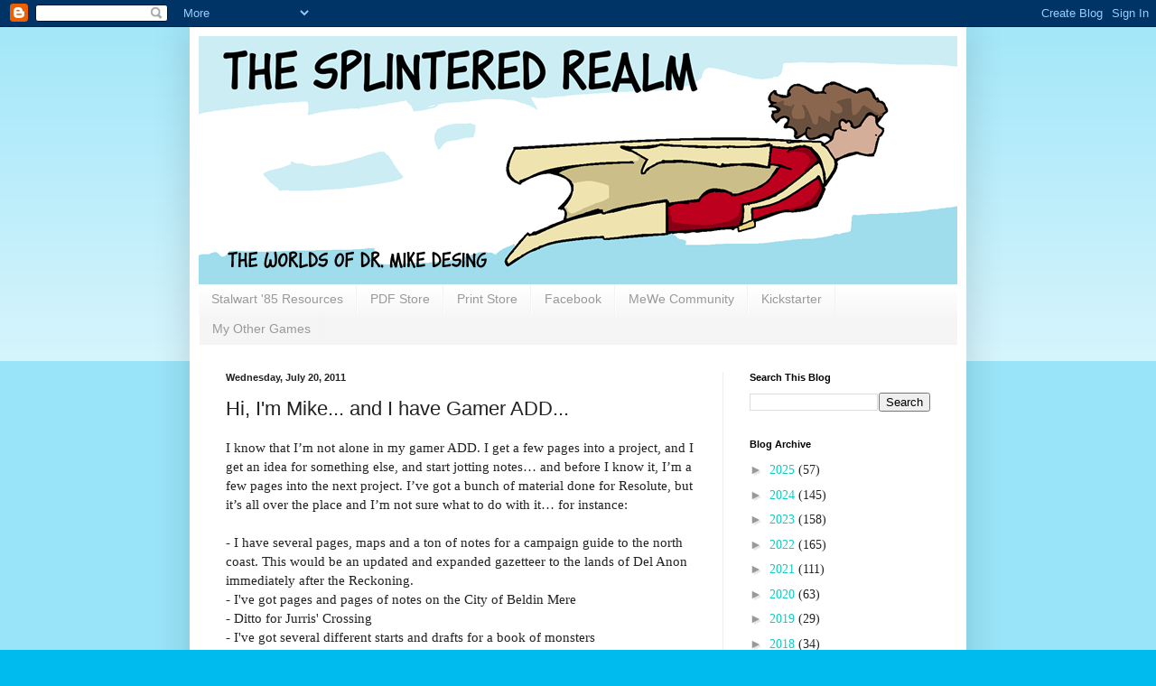

--- FILE ---
content_type: text/html; charset=utf-8
request_url: https://www.google.com/recaptcha/api2/aframe
body_size: 269
content:
<!DOCTYPE HTML><html><head><meta http-equiv="content-type" content="text/html; charset=UTF-8"></head><body><script nonce="XNLjQCthEGbnWDBUSgcrZQ">/** Anti-fraud and anti-abuse applications only. See google.com/recaptcha */ try{var clients={'sodar':'https://pagead2.googlesyndication.com/pagead/sodar?'};window.addEventListener("message",function(a){try{if(a.source===window.parent){var b=JSON.parse(a.data);var c=clients[b['id']];if(c){var d=document.createElement('img');d.src=c+b['params']+'&rc='+(localStorage.getItem("rc::a")?sessionStorage.getItem("rc::b"):"");window.document.body.appendChild(d);sessionStorage.setItem("rc::e",parseInt(sessionStorage.getItem("rc::e")||0)+1);localStorage.setItem("rc::h",'1769285522014');}}}catch(b){}});window.parent.postMessage("_grecaptcha_ready", "*");}catch(b){}</script></body></html>